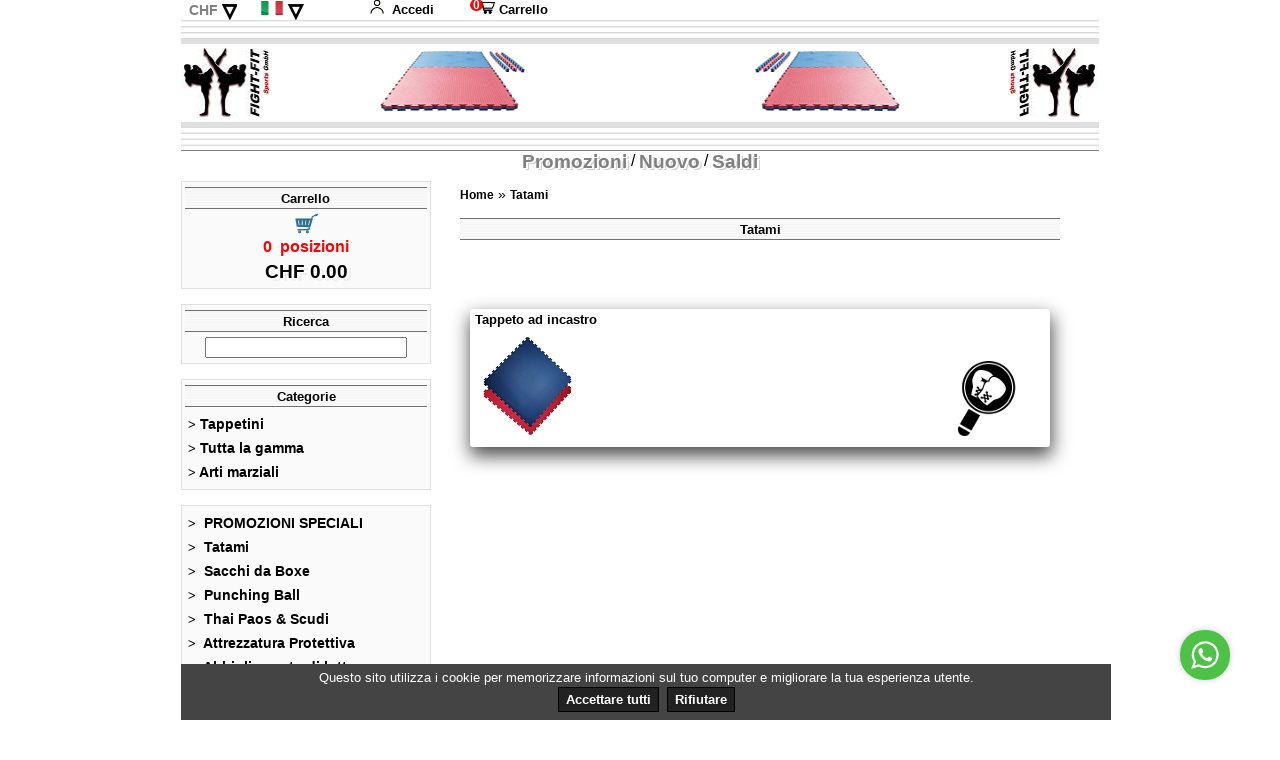

--- FILE ---
content_type: text/html
request_url: https://www.puzzle-matten.ch/rootPuzzleMatten/Shop/ProduktGruppe.asp?Lang=IT&ID=15&LINK=1&TEMPLATE=1
body_size: 6465
content:

<!DOCTYPE html>
<html lang="it">
<head>
        <title>puzzle-matten.ch - Tatami</title>
    <meta name="viewport" content="width=device-width, initial-scale=1, maximum-scale=1">
    <meta http-equiv="Content-Type" content="text/html; charset=utf-8" />
    <meta http-equiv="x-ua-compatible" content="IE=edge" />
    <meta name="description" content="Tatami - " />
    <meta name="keywords" content="Kampfsportshop, Kampfsportartikel, Kampfsportzubeh&ouml;r, Kampfsportzubeh&ouml;r, Boxen, Kick-Boxing, Kickboxing, Kick-Boxen, Kickboxen, Boxhandschuhe, Boxsack, Boxs&auml;cke, Sandsack, Sands&auml;cke, Fusssch&uuml;tzer, Safety, Tiefschutz, Martial Arts, FIGHT-FIT, FIGHTERS, Venum, Stroops, Shield, Elevation, Everlast, Twins, Adidas, Sponser, Fighten, Sport, Thaiboxen, Kampfsportequipment, Tatami" />
    <meta name="revisit-after" content="3 days" />
    <meta name="format-detection" content="telephone=no">   
    <meta name="robots" content="INDEX,FOLLOW" />
    <meta name="author" content="og" />
    <link rel="stylesheet" type="text/css" media="all" href="../../root_Admin_FightFit/ScriptsCSS/Global3_CSS.css" />
    <link rel="shortcut icon" type="image/x-icon" href="FighterLogo.ico" />
	<link rel="stylesheet" type="text/css" href="../../root_Admin_FightFit/ScriptsCSS/promotionslider_style.css" />
	<link rel="stylesheet" type="text/css" href="../../root_Admin_FightFit/ScriptsCSS/verticalNavigation.css" />
	<link rel="stylesheet" type="text/css" href="../../root_Admin_FightFit/ScriptsCSS/productrewiews_style.css" />
	<script src="../../root_Admin_FightFit/ScriptsCSS/jquery.js"></script>
    <script src="../../root_Admin_FightFit/ScriptsCSS/countdownticker.js"></script>
    <script src="../../root_Admin_FightFit/ScriptsCSS/verticalNavigation.js"></script>
	<script src="../../root_Admin_FightFit/ScriptsCSS/magnifyglasses.js"></script>
	<script src="../../root_Admin_FightFit/ScriptsCSS/picture_iBox.js"></script>

<script>
    setTimeout(function(){window.location.href='Navigation_Composite.asp'},600000);
</script>


<script 
    type="text/javascript"
    src="https://d3mkw6s8thqya7.cloudfront.net/integration-plugin.js"
    id="aisensy-wa-widget"
    widget-id="Pe20o4"
>
</script>


            <!-- --------------------------- GOOGLE ANALYTICS ---------------------------- -->
            <!-- Global site tag (gtag.js) - Google Analytics www.puzzle-matten.ch -->
            <script async src="https://www.googletagmanager.com/gtag/js?id=UA-89980153-1"></script>
            <script>
              window.dataLayer = window.dataLayer || [];
              function gtag(){dataLayer.push(arguments);}
              gtag('js', new Date());

              gtag('config', 'UA-89980153-1');
            </script>

            <!-- Google Tag Manager -->
            <script>(function(w,d,s,l,i){w[l]=w[l]||[];w[l].push({'gtm.start':
            new Date().getTime(),event:'gtm.js'});var f=d.getElementsByTagName(s)[0],
            j=d.createElement(s),dl=l!='dataLayer'?'&l='+l:'';j.async=true;j.src=
            'https://www.googletagmanager.com/gtm.js?id='+i+dl;f.parentNode.insertBefore(j,f);
            })(window,document,'script','dataLayer','GTM-57MHNGN');</script>
            <!-- End Google Tag Manager -->
        
</head>
<body>
    <div class="websiteLayoutContentContainer">
        <div class="websiteLayoutHeader">
            <div class="websiteLanguageSelection">
    



&nbsp;

    <ul class="languagepicker ccypicker">
        <li><a title="Schweizer Franken" href="/rootPuzzleMatten/Shop/ProduktGruppe.asp?Ccy=CH&ID=15&LINK=1&TEMPLATE=1">CHF</a>&nbsp;<span>&triangledown;</span></li>
    	    <li><a title="EURO"  href="/rootPuzzleMatten/Shop/ProduktGruppe.asp?Ccy=EU&ID=15&LINK=1&TEMPLATE=1">EUR</a></li>
         
	        <li><a title="US Dollar" href="/rootPuzzleMatten/Shop/ProduktGruppe.asp?Ccy=US&ID=15&LINK=1&TEMPLATE=1">USD</a></li>
         
    </ul>

&nbsp;&nbsp;&nbsp;&nbsp;


<ul class="languagepicker">
    <li><img src="/pictures/flag_Italy_14px.png" title="Italiano" alt="Italiano" /><span>&triangledown;</span></li>
        <li><a href="/rootPuzzleMatten/Shop/ProduktGruppe.asp?Lang=DE&ID=15&LINK=1&TEMPLATE=1"><img src="/pictures/flag_Germany_14px.png" alt="Deutsch" />Deutsch</a></li>
     
    	<li><a href="/rootPuzzleMatten/Shop/ProduktGruppe.asp?Lang=EN&ID=15&LINK=1&TEMPLATE=1"><img src="/pictures/flag_USA_14px.png" alt="English" />English</a></li>
     
	    <li><a href="/rootPuzzleMatten/Shop/ProduktGruppe.asp?Lang=FR&ID=15&LINK=1&TEMPLATE=1"><img src="/pictures/flag_France_14px.png" alt="Fran&ccedil;ais" />Fran&ccedil;ais</a></li>
     
	    <li><a href="/rootPuzzleMatten/Shop/ProduktGruppe.asp?Lang=ES&ID=15&LINK=1&TEMPLATE=1"><img src="/pictures/flag_Spain_14px.png" alt="Espa&ntilde;ol" />Espa&ntilde;ol</a></li>
     
</ul>




&nbsp;&nbsp;&nbsp;&nbsp;



    <a href="Warenkorb.asp?Site=Anmeldung">
        <img src="/root_Admin_FightFit/Images/Shop/anmelden_small2.png" alt="Anmeldung" />
        Accedi
    </a>
    
    &nbsp;&nbsp;&nbsp;&nbsp;&nbsp;
    <a href="Warenkorb.asp?Site=ShowWarenkorb">
        <span class="basketitemcounter">&nbsp;0&nbsp;</span>
        <img src="/root_Admin_FightFit/Images/Shop/warenkorb_small2.png" alt="Warenkorb" />
        Carrello
    </a>


</div>
<div class="websiteSideBar">
    <!-- Sidebar -->
<div id="mySidebar" class="w3-sidebar w3-bar-block w3-animate-left" style="display: none;
    z-index: 150">

    <button class="w3-bar-item w3-button w3-large" onclick="w3_close()" type="button">
        &times;</button>

<div class="blockProductSearch defHeaderNavSite">
    <form action="Artikelliste.asp" method="get">
        <div class="header bkgrImgTableBkgr">
            <a class="Suche" href="#" onclick="document.forms[0].submit();"><span>Ricerca</span></a>
        </div>
        <div class="search">
            <input type="text" name="SearchBezeichnung" value="" />
            <input type="hidden" name="template" value="1" />
        </div>
    </form>
</div>
<div class="blockSearchProdCategory defHeaderNavSite">
    <div class="header bkgrImgTableBkgr">
        Categorie
    </div>
    <div class="blockNaviVertical">
        <ul>
            <li><a href="ProduktGruppe.asp?ID=15&Link=1&Template=1"><span>></span>&nbsp;Tappetini</a></li>
            <li><a href="Navigation_Composite.asp?Site=root&CurrentSubMenu=112&Template=1&Sidebar=Show"><span>
                ></span>&nbsp;Tutta la gamma</a></li>
            <li><a href="Sportarten.asp?Site=Sportarten&Template=61"><span>></span>&nbsp;Arti marziali</a></li>
        </ul>
    </div>
</div>


<div class="blockNaviVertical defHeaderNavSite">
    <ul>
        
                        <li><a href="Artikelliste.ASP?ID=136&amp;Link=1">
                            <span>></span>&nbsp;
                            PROMOZIONI SPECIALI
                        </a></li>
                    
                        <li><a href="ProduktGruppe.asp?ID=15&amp;Link=1">
                            <span>></span>&nbsp;
                            Tatami
                        </a></li>
                    
                        <li><a href="ProduktKategorie.asp?CurrentSubMenu=5"><span>></span>&nbsp;
                            Sacchi da Boxe
                        </a></li>
        
                            
                        <li><a href="ProduktKategorie.asp?CurrentSubMenu=44"><span>></span>&nbsp;
                            Punching Ball
                        </a></li>
        
                            
                        <li><a href="ProduktKategorie.asp?CurrentSubMenu=24"><span>></span>&nbsp;
                            Thai Paos & Scudi
                        </a></li>
        
                            
                        <li><a href="ProduktKategorie.asp?CurrentSubMenu=8"><span>></span>&nbsp;
                            Attrezzatura Protettiva
                        </a></li>
        
                            
                        <li><a href="ProduktKategorie.asp?CurrentSubMenu=48"><span>></span>&nbsp;
                            Abbigliamento di lotta
                        </a></li>
        
                            
                        <li><a href="ProduktKategorie.asp?CurrentSubMenu=13"><span>></span>&nbsp;
                            Abbigliamento allenamento
                        </a></li>
        
                            
                        <li><a href="ProduktKategorie.asp?CurrentSubMenu=50"><span>></span>&nbsp;
                            Accessori di allenamento
                        </a></li>
        
                            
                        <li><a href="ProduktKategorie.asp?CurrentSubMenu=14"><span>></span>&nbsp;
                            Accessori Fitness
                        </a></li>
        
                            
                        <li><a href="ProduktGruppe.asp?ID=17&amp;Link=1">
                            <span>></span>&nbsp;
                            Souvenir
                        </a></li>
                    
                        <li><a href="Artikelliste.ASP?ID=21&amp;Link=1">
                            <span>></span>&nbsp;
                            Buono
                        </a></li>
                    
                        <li><a href="ProduktKategorie.asp?CurrentSubMenu=122"><span>></span>&nbsp;
                            % SALDI % OUTLET %
                        </a></li>
        
                            
    </ul>
</div>
</div>
<div id="myOverlay" class="w3-overlay w3-animate-opacity" onclick="w3_close()" style="cursor: pointer">
</div>
<div id="sidenav-ani-hamburger" style="background-color: white">
    <button class="w3-button w3-white w3-xxlarge" onclick="w3_open()" type="button">
        &#9776;</button>



        <ul class="languagepicker ccypicker">
        <li><a title="Schweizer Franken" href="/rootPuzzleMatten/Shop/ProduktGruppe.asp?Ccy=CH&ID=15&LINK=1&TEMPLATE=1">CHF</a>&nbsp;<span>&triangledown;</span></li>
    	    <li><a title="EURO"  href="/rootPuzzleMatten/Shop/ProduktGruppe.asp?Ccy=EU&ID=15&LINK=1&TEMPLATE=1">EUR</a></li>
         
	        <li><a title="US Dollar" href="/rootPuzzleMatten/Shop/ProduktGruppe.asp?Ccy=US&ID=15&LINK=1&TEMPLATE=1">USD</a></li>
         
    </ul>

&nbsp;&nbsp;&nbsp;&nbsp;


<ul class="languagepicker">
    <li><img src="/pictures/flag_Italy_14px.png" title="Italiano" alt="Italiano" /><span>&triangledown;</span></li>
        <li><a href="/rootPuzzleMatten/Shop/ProduktGruppe.asp?Lang=DE&ID=15&LINK=1&TEMPLATE=1"><img src="/pictures/flag_Germany_14px.png" alt="Deutsch" />Deutsch</a></li>
     
    	<li><a href="/rootPuzzleMatten/Shop/ProduktGruppe.asp?Lang=EN&ID=15&LINK=1&TEMPLATE=1"><img src="/pictures/flag_USA_14px.png" alt="English" />English</a></li>
     
	    <li><a href="/rootPuzzleMatten/Shop/ProduktGruppe.asp?Lang=FR&ID=15&LINK=1&TEMPLATE=1"><img src="/pictures/flag_France_14px.png" alt="Fran&ccedil;ais" />Fran&ccedil;ais</a></li>
     
	    <li><a href="/rootPuzzleMatten/Shop/ProduktGruppe.asp?Lang=ES&ID=15&LINK=1&TEMPLATE=1"><img src="/pictures/flag_Spain_14px.png" alt="Espa&ntilde;ol" />Espa&ntilde;ol</a></li>
     
</ul>




&nbsp;&nbsp;&nbsp;&nbsp;

    <div class="w3-container" style="text-align:right ">
    
    <a href="Warenkorb.asp?Site=Anmeldung">
        <img src="/root_Admin_FightFit/Images/Shop/anmelden_small2.png" alt="Anmeldung" />
        Accedi
    </a>
    
    &nbsp;&nbsp;&nbsp;
    <a href="Warenkorb.asp?Site=ShowWarenkorb">
     <span class="basketitemcounter">&nbsp;0&nbsp;</span>
        <img src="/root_Admin_FightFit/Images/Shop/warenkorb_small2.png" alt="Warenkorb" />
        Carrello
    </a>

    </div>
</div>

</div>
<div class="websiteTitelBild">
    <img src="../../Pictures/Title-Top-Border-Grey.png" alt="" />
</div>
<div>
    <img src="images/TitelPuzzleMattenShopCH.png" alt="Puzzle-matten.ch" style="width:100%" />
</div>
<div class="websiteTitelBild">
    <img src="../../Pictures/Title-Bottom-Border-Grey.png" alt="" />
<br />
    <div class="specialKat">
    
        <a class="specialKatSelFont" title="TOP Promozioni" href="Artikelliste.ASP?flag=aktion&Template=1">Promozioni</a>&nbsp;/     
    
        <a class="specialKatSelFont" title="Nuovo" href="Artikelliste.ASP?flag=new&Template=1">Nuovo</a>&nbsp;/ 
    
        <a class="specialKatSelFont" title="Saldi" href="Artikelliste.ASP?flag=sale&SearchResults=All&Template=1">Saldi</a>
    

</div>

</div>


        </div>
        <div class="websiteLayoutNav">
            <div class="blockBasket defHeaderNavSite">
    <div class="header bkgrImgTableBkgr">
        <a href="Warenkorb.asp?Site=ShowWarenkorb"><span>Carrello</span></a>
    </div>
    <div class="positionen">
    <form action="Warenkorb.asp?Site=ShowWarenkorb" method="POST">
    <input class="nextstepimg" type="image" src="../../Pictures/Basket.png"
                        alt="Carrello" /></form>
            0
            &nbsp;posizioni            
    </div>
    <div class="total">
            
            CHF
            0.00
    </div>
</div>
<div class="blockProductSearch defHeaderNavSite">
    <form action="Artikelliste.asp" method="get">
        <div class="header bkgrImgTableBkgr">
            <a class="Suche" href="#" onclick="document.forms[0].submit();"><span>Ricerca</span></a>
        </div>
        <div class="search">
            <input type="text" name="SearchBezeichnung" value="" />
            <input type="hidden" name="template" value="1" />
        </div>
    </form>
</div>
<div class="blockSearchProdCategory defHeaderNavSite">
    <div class="header bkgrImgTableBkgr">
        Categorie
    </div>
    <div class="blockNaviVertical">
        <ul>
            <li><a href="ProduktGruppe.asp?ID=15&Link=1&Template=1"><span>></span>&nbsp;Tappetini</a></li>
            <li><a href="Navigation_Composite.asp?Site=root&CurrentSubMenu=112&Template=1"><span>
                ></span>&nbsp;Tutta la gamma</a></li>
            <li><a href="Sportarten.asp?Site=Sportarten&Template=61"><span>></span>&nbsp;Arti marziali</a></li>
        </ul>
    </div>
</div>


<div class="blockNaviVertical defHeaderNavSite">
    <ul>
        
                        <li><a href="Artikelliste.ASP?ID=136&amp;Link=1">
                            <span>></span>&nbsp;
                            PROMOZIONI SPECIALI
                        </a></li>
                    
                        <li><a href="ProduktGruppe.asp?ID=15&amp;Link=1">
                            <span>></span>&nbsp;
                            Tatami
                        </a></li>
                    
                        <li><a href="ProduktKategorie.asp?CurrentSubMenu=5"><span>></span>&nbsp;
                            Sacchi da Boxe
                        </a></li>
        
                            
                        <li><a href="ProduktKategorie.asp?CurrentSubMenu=44"><span>></span>&nbsp;
                            Punching Ball
                        </a></li>
        
                            
                        <li><a href="ProduktKategorie.asp?CurrentSubMenu=24"><span>></span>&nbsp;
                            Thai Paos & Scudi
                        </a></li>
        
                            
                        <li><a href="ProduktKategorie.asp?CurrentSubMenu=8"><span>></span>&nbsp;
                            Attrezzatura Protettiva
                        </a></li>
        
                            
                        <li><a href="ProduktKategorie.asp?CurrentSubMenu=48"><span>></span>&nbsp;
                            Abbigliamento di lotta
                        </a></li>
        
                            
                        <li><a href="ProduktKategorie.asp?CurrentSubMenu=13"><span>></span>&nbsp;
                            Abbigliamento allenamento
                        </a></li>
        
                            
                        <li><a href="ProduktKategorie.asp?CurrentSubMenu=50"><span>></span>&nbsp;
                            Accessori di allenamento
                        </a></li>
        
                            
                        <li><a href="ProduktKategorie.asp?CurrentSubMenu=14"><span>></span>&nbsp;
                            Accessori Fitness
                        </a></li>
        
                            
                        <li><a href="ProduktGruppe.asp?ID=17&amp;Link=1">
                            <span>></span>&nbsp;
                            Souvenir
                        </a></li>
                    
                        <li><a href="Artikelliste.ASP?ID=21&amp;Link=1">
                            <span>></span>&nbsp;
                            Buono
                        </a></li>
                    
                        <li><a href="ProduktKategorie.asp?CurrentSubMenu=122"><span>></span>&nbsp;
                            % SALDI % OUTLET %
                        </a></li>
        
                            
    </ul>
</div>
<div class="blockSearchProdCategory defHeaderNavSite">
    <div class="header bkgrImgTableBkgr">
        Fabbricante
    </div>
    <div class="search">
        <form action="ProduktGruppe.asp" method="get">
            <select name="Hersteller" onchange="this.form.submit();" size="1">
                <option value="" selected="selected">scegliere</option>
                <option value="Adidas&template=1">Adidas</option>
                <option value="Bad Boy">Bad Boy</option>
                <option value="Everlast">Everlast</option>
                <option value="FIGHTERS">Fighters</option>
                <option value="Fight-Fit">Fight-Fit</option>
                <option value="King">King</option>
                <option value="Phantom">Phantom MMA</option>
                <option value="QP Sport">QP Sport</option>
                <option value="Shield">Shield Wilson</option>
                <option value="Shock Doctor">Shock Doctor</option>
                <option value="TOP TEN">Top Ten</option>
                <option value="Twins">Twins</option>
                <option value="UFC">UFC Century</option>
                <option value="Venum">Venum</option>        
            </select> 
            <input  type="hidden" name="template" value="1" />
        </form>
    </div>
</div>

        </div>
        <div class="websiteLayoutContent">
                
<div class="blockSiteProduktGruppe defHeaderContentSite">
    <div class="produkt">
        <div class="navroute">
        <a href='Navigation_Composite.asp?Site=root&amp;CurrentSubMenu=112'>Home</a>&nbsp;&raquo;&nbsp;<a href='ProduktGruppe.asp?ID=15&Link=1'>Tatami</a>
        </div>
        <div class="navroute">
        &nbsp;
        </div>
    </div>

    <div class="header bkgrImgTableBkgr">
        <h1>
            Tatami </h1>
    </div>
    <div class="brandsAuswahl">
        
        <a href="ProduktGruppe.asp?ID=15&amp;Link=1&amp;Brand=No+Name">
            <img src="/Pictures/Brands/Brands_NoName.jpg"
                alt="No Name" title="No Name" /></a>
        
        <div>
        &nbsp;
        </div>
    </div>

    <div class="productgruppe">
        
        <div class="layoutbox defBoxShadow" >
            <div class="title">
                <a class="Artikelliste" onmouseover="window.status='';return true;" href="artikelliste.asp?ID=8&amp;Link=3">
                    <h2>Tappeto ad incastro</h2>
                </a>
            </div>
            <div class="prodTable">
                <div class="prodTableRow">
                    <div class="colleft">
                        <a onmouseover="window.status='';return true;" href="artikelliste.asp?ID=8&amp;Link=3">
                            
                            <img src="/root_Admin_FightFit/Images/Products/Levels/FIGHTERS-Kampfsportmatten-Rot-Blau-100x100x2-v-19-05.jpg"
                                alt="Tappeto ad incastro" title="Tappeto ad incastro" />
                            
                        </a>
                    </div>
                    <div class="colright">
                        <a class="Artikelliste" onmouseover="window.status='';return true;" href="artikelliste.asp?ID=8&amp;Link=3">
                            <img src="../../root_Admin_FightFit/Images/Shop/Lupe-Details.png" title="Dettagli" alt="Dettagli" />
                        </a>&nbsp;&nbsp;&nbsp;<br />
                    </div>
                </div>
            </div>
        </div>
        
        <div>
            <p>
            </p>
        </div>
        
    </div>
</div>

        </div>
        <div class="websiteLayoutFooter">
            <div class="websiteTitelBild">
    <img src="../../Pictures/Title-Bottom-Border-Grey.png" alt="Line" />
</div> 
<div class="blockFooterNavi">
    <ul class="footNav">
        <li>
            <ul class="footNavCol">
                <li>
                    <div class="footTitle">
                        Servizio</div>
                </li>
                <li><span class="arrows">>&nbsp;</span><a href="Navigation_Composite.asp?Site=root&CurrentSubMenu=112">Home</a>
                <li><span class="arrows">>&nbsp;</span><a href="AddOn_Contact.asp?Site=Kontakt">Impronta</a>
                </li>
                <li><span class="arrows">>&nbsp;</span><a href="AddOn_FAQ.asp?Site=FAQ">FAQ</a></li>
                <li><span class="arrows">>&nbsp;</span><a href="AddOn_Fachkompetenz.asp?Site=FAQ">Competenza</a></li>
                <li><span class="arrows">>&nbsp;</span><a href="/root_Admin_FightFit/Formulare/Umtauschformular_IT.pdf"
                    target="_blank">Ritorni</a></li>
            </ul>
        </li>
        <li>
            <ul class="footNavCol">
                <li>
                    <div class="footTitle">
                        Informazioni</div>
                </li>
                <li><span class="arrows">>&nbsp;</span><a href="AddOn_AGB.asp?Site=AGB">Condizioni</a></li>
                <li><span class="arrows">>&nbsp;</span><a href="AddOn_Datenschutz.asp?Site=Datenschutz">Protezione dati</a></li>
                <li><span class="arrows">>&nbsp;</span><a href="AddOn_Versand.asp?Site=Versand">Spedizione</a></li>
                <li><span class="arrows">>&nbsp;</span><a href="AddOn_Umtausch.asp?Site=Umtausch">Ritorno</a>
                </li>
                <li><span class="arrows">>&nbsp;</span><a href="AddOn_Sizes.asp?Site=Sizes">Grafico dimensioni</a>
                </li>
                <li><span class="arrows">>&nbsp;</span><a href="AddOn_Links.asp?Site=Links">Collegamenti</a></li>
            </ul>
        </li>
        <li>
            <ul class="footNavCol">
                <li>
                    <div class="footTitle">
                        Interativo</div>
                </li>
                <li><a href="https://www.facebook.com/fightfitsportsgmbh">
                    <img src="../../Pictures/Facebook_Logo.png" width="20" height="20" alt="Facebook" />&nbsp;
                    Facebook</a></li>
                <li><a href="https://www.instagram.com/fightfitsportsgmbh/">
                    <img src="../../Pictures/Instagram.png" width="20" height="20" alt="Instagram" />&nbsp;
                    Instagram</a></li>
            </ul>
        </li>
    </ul>
</div>



<style>
    .cookies-eu-banner {
      background: #444;
      color: #fff;
      padding: 6px;
      font-size: 13px;
      text-align: center;
      position: fixed;
      bottom: 0;
      max-width:918px;
      width: 100%;
      z-index: 10;
    }

    .cookies-eu-banner button {
      text-decoration: none;
      background: #222;
      color: #fff;
      border: 1px solid #000;
      cursor: pointer;
      padding: 4px 7px;
      margin: 2px 0;
      font-size: 13px;
      font-weight: 700;
      transition: background 0.07s, color 0.07s, border-color 0.07s;
    }

    .cookies-eu-banner button:hover {
      background: #fff;
      color: #222;
    }

    .hidden {
        display: none;
    }
</style>


    <div class="cookies-eu-banner hidden">
      Questo sito utilizza i cookie per memorizzare informazioni sul tuo computer e migliorare la tua esperienza utente.<br />
      <button id="AcceptCB">Accettare tutti</button>&nbsp;&nbsp;<button id="RejectCB">Rifiutare</button>
    </div>

<script language="javascript" type="text/javascript">
    const getCookie = (name) => {
        const value = " " + document.cookie;
        console.log("value", `==${value}==`);
        const parts = value.split(" " + name + "=");
        return parts.length < 2 ? undefined : parts.pop().split(";").shift();
    };

    const setCookie = function (name, value, expiryDays, domain, path, secure) {
        const exdate = new Date();
        exdate.setHours(
            exdate.getHours() +
            (typeof expiryDays !== "number" ? 365 : expiryDays) * 24
        );
        document.cookie =
            name +
            "=" +
            value +
            ";expires=" +
            exdate.toUTCString() +
            ";path=" +
            (path || "/") +
            (domain ? ";domain=" + domain : "") +
            (secure ? ";secure" : "");
    };

    (() => {
        const $cookiesBanner = document.querySelector(".cookies-eu-banner");
        const $cookiesBannerButton = $cookiesBanner.querySelector("button");

        $cookiesBannerButton.addEventListener("click", () => {
            $cookiesBanner.remove();
        });
    })();

    const $cookiesBanner = document.querySelector(".cookies-eu-banner");
    const $cookiesBannerButton = $cookiesBanner.querySelector("button");
    const cookieName = "AcceptCookiesOnSite";
    const hasCookie = getCookie(cookieName);
    const buttonAccept = document.getElementById('AcceptCB');
    const buttonReject = document.getElementById('RejectCB');

    if (!hasCookie) {
        $cookiesBanner.classList.remove("hidden");
    }

    buttonAccept.addEventListener("click", () => {
        setCookie(cookieName, "accept", 1);
        $cookiesBanner.remove();
    });

    buttonReject.addEventListener("click", () => {
        setCookie(cookieName, "reject", 1);
        $cookiesBanner.remove();
    });


</script>




        </div>
    </div>
</body>
</html>


--- FILE ---
content_type: application/javascript
request_url: https://www.puzzle-matten.ch/root_Admin_FightFit/ScriptsCSS/picture_iBox.js
body_size: 8712
content:

var iBox = function() {
	var _pub = {
		// label for the close link
		close_label: '  X  ',

		// show iframed content in the parent window
		// this *does not* work with #containers
		inherit_frames: false,

		// how fast to fade in the overlay/ibox (this is each step in ms)
		fade_in_speed: 300,
		fade_out_speed: 300,

		// our attribute identifier for our iBox elements
		attribute_name: 'data-ibox-frame',
		
		// tags to hide when we show our box
		tags_to_hide: ['select', 'embed', 'object'],

		// default width of the box (when displaying html only)
		// height is calculated automatically
		default_width: 900,

		// browser checks		
		is_opera: navigator.userAgent.indexOf('Opera/9') != -1,
		is_ie: navigator.userAgent.indexOf("MSIE ") != -1,
		is_ie6: false /*@cc_on || @_jscript_version < 5.7 @*/,
		is_firefox: navigator.appName == "Netscape" && navigator.userAgent.indexOf("Gecko") != -1 && navigator.userAgent.indexOf("Netscape") == -1,
		is_mac: navigator.userAgent.indexOf('Macintosh') != -1,

		// url for including images/external files
		base_url: '',
		
		/**
		 * Updates the base_url variable.
		 * @param {String} path Relative or absolute path to this file.
		 */
		setPath: function(path) {
			_pub.base_url = path;
		},
		
		/**
		 * Checks a container for specified tags containing rel="ibox"
		 * @param {Object} container
		 * @param {String} tag_name
		 */
		checkTags: function(container, tag_name) {
			if (!container) var container = document.body;
			if (!tag_name) var tag_name = 'a';
			var els = container.getElementsByTagName(tag_name);
			for (var i=0; i<els.length; i++) {
				if (els[i].getAttribute(_pub.attribute_name)) {
					var t = els[i].getAttribute(_pub.attribute_name);
					if ((t.indexOf("ibox") != -1) || t.toLowerCase() == "ibox") { // check if this element is an iBox element
						els[i].onclick = _pub.handleTag;
					}
				}
			}
		},
		
		/**
		 * Binds arguments to a callback function
		 */
		bind: function(fn) {
				var args = [];
				for (var n=1; n<arguments.length; n++) args.push(arguments[n]);
				return function(e) { return fn.apply(this, [e].concat(args)); };
		},

		/**
		 * Sets the content of the ibox
		 * @param {String} content HTML content
		 * @param {Object} params
		 */
		html: function(content, params) {
			if (content === undefined) return els.content;
			if (params === undefined) var params = {};
			if (!active.is_loaded) return;
			_pub.clear();

			_pub.updateObject(els.wrapper.style, {display: 'block', visibility: 'hidden', left: 0, top: 0, height: '', width: ''});
			
			if (typeof(content) == 'string') els.content.innerHTML = content;
			else els.content.appendChild(content);

			var pagesize = _pub.getPageSize();

			if (params.can_resize === undefined) params.can_resize = true;
			if (params.fade_in === undefined) params.use_fade = true;

			if (params.fullscreen) {
				params.width = '50%';
				params.height = '50%';
			}
			
			// reset offsets
			offset.container = [els.wrapper.offsetLeft*2, els.wrapper.offsetTop*2];
			offset.wrapper = [els.wrapper.offsetWidth-els.content.offsetWidth, els.wrapper.offsetHeight-els.content.offsetHeight];

			// TODO: remove the +4 when issue is solved with calculations
			offset.wrapper[1] += 4;

			if (params.width) var width = params.width;
			else var width = _pub.default_width;

			if (params.height) var height = params.height;
			else {
				els.content.style.height = '100%';
				var height = els.content.offsetHeight + 12;
				els.content.style.height = '';
			}
			active.dimensions = [width, height];
			active.params = params;
			_pub.reposition();

			// XXX: Fix for inline containers which had elements that were hidden
			for (var i=0; i<_pub.tags_to_hide.length; i++) {
				showTags(_pub.tags_to_hide[i], els.content);
			}

			els.wrapper.style.visibility = 'visible';
		},
		
		/**
		 * Empties the content of the iBox (also hides the loading indicator)
		 */
		clear: function() {
			els.loading.style.display = "none";
			while (els.content.firstChild) els.content.removeChild(els.content.firstChild);
		},
		
		/**
		 * Loads text into the ibox
		 * @param {String} text
		 * @param {String} title
		 * @param {Object} params
		 */
		show: function(text, title, params) {
			showInit(title, params, function() {
				_pub.html(text, active.params);
			});
		},
		/**
		 * Loads a url into the ibox
		 * @param {String} url
		 * @param {String} title
		 * @param {Object} params
		 */
		showURL: function(url, title, params) {
			showInit(title, params, function() {
				for (var i=0; i<_pub.plugins.list.length; i++) {
					var plugin = _pub.plugins.list[i];
					if (plugin.match(url)) {
						active.plugin = plugin;
						plugin.render(url, active.params);
						break;
					}
				}
			});
		},

		/**
		 * Hides the iBox
		 */
		hide: function() {
			if (active.plugin) {
				// call the plugins unload method
				if (active.plugin.unload) active.plugin.unload();
			}
			active = {}
			_pub.clear();
			// restore elements that were hidden
			for (var i=0; i<_pub.tags_to_hide.length; i++) showTags(_pub.tags_to_hide[i]);

			els.loading.style.display = 'none';
			els.wrapper.style.display = 'none';
			_pub.fade(els.overlay, _pub.getOpacity(null, els.overlay), 0, _pub.fade_out_speed, function() { els.overlay.style.display = 'none';});
			_pub.fireEvent('hide');
		},

		/**
		 * Repositions the iBox wrapper based on the params set originally.
		 */
		reposition: function() {
			if (!active.is_loaded) return;

			// center loading box
			if (els.loading.style.display != 'none') _pub.center(els.loading);
			
			// update ibox width/height/position
			if (active.dimensions) {
				var pagesize = _pub.getPageSize();

				var width = active.dimensions[0];
				var height = active.dimensions[1];
				
				if (height.toString().indexOf('%') != -1) {
					els.wrapper.style.height = (Math.max(document.documentElement.clientHeight, document.body.clientHeight, pagesize.height) - offset.container[0])*(parseInt(height)/100) + 'px';
				}
				else if (height) {
					els.content.style.height = height + 'px';
					// TODO: if we dont set wrapper height, it doesnt restrict the height and the box is fine
					// so offset.wrapper[1] must not be correct
					els.wrapper.style.height = els.content.offsetHeight + offset.wrapper[1] + 'px';
				}
				else {
					els.wrapper.style.height = els.content.offsetHeight + offset.wrapper[1] + 'px';
				}
				var container_offset = (els.content.offsetHeight - els.content.firstChild.offsetHeight);
				if (width.toString().indexOf('%') != -1) {
					els.wrapper.style.width = (Math.max(document.documentElement.clientWidth, document.body.clientWidth, pagesize.width) - offset.container[1])*(parseInt(width)/100) + 'px';
					var container_offset = 0;
				}
				else {
					els.content.style.width = width + 'px';
					els.wrapper.style.width = els.content.offsetWidth + offset.wrapper[0] + 'px';
				}

				_pub.updateObject(els.content.style, {width: '', height: ''});

				var width = parseInt(els.wrapper.style.width);
				var height = parseInt(els.wrapper.style.height);

				// if we can resize this, make sure it fits in our page bounds
				if (active.params.can_resize) {
					var x = pagesize.width;
					var y = pagesize.height;
					
					x -= offset.container[0];
					y -= offset.container[1];
					if (width > x) {
						if (active.params.constrain) height = height * (x/width);
						width = x;
					}
					if (height > y) {
						if (active.params.constrain) width = width * (y/height);
						height = y;
					}
					_pub.updateObject(els.wrapper.style, {width: width + 'px', height: height + 'px'});
				}

				//els.content.style.width = width - offset.wrapper[0] + 'px';
				// TODO: this isn't adjusting to the right height for containers that are smaller than the page height
				// resize the wrappers height based on the content boxes height
				// this needs to be height - ibox_content[margin+padding+border]
				els.content.style.height = height - offset.wrapper[1] + 'px';
				if (active.dimensions != ['100%', '100%']) _pub.center(els.wrapper);
			}
			
			// fix overlay width/height (cant use css fixed on ie6 or fx or any
			// browser really due to issues)
			els.overlay.style.height = Math.max(document.body.clientHeight, document.documentElement.clientHeight) + 'px';
		},

		updateObject: function(obj, params) {
			for (var i in params) obj[i] = params[i];
		},

		/**
		 * Centers an object
		 * @param {Object} obj
		 */
		center: function(obj) {
			var pageSize = _pub.getPageSize();
			var scrollPos = _pub.getScrollPos();
			var emSize = _pub.getElementSize(obj);
			var x = Math.round((pageSize.width - emSize.width) / 2 + scrollPos.scrollX);
			var y = Math.round((pageSize.height - emSize.height) / 2 + scrollPos.scrollY);
			if (obj.offsetLeft) x -= obj.offsetLeft;
			if (obj.offsetTop) y -= obj.offsetTop;
			if (obj.style.left) x += parseInt(obj.style.left);
			if (obj.style.top) y += parseInt(obj.style.top);
			// this nearly centers it due to scrollbars
			x -= 10;
			_pub.updateObject(obj.style, {top: y + 'px', left: x + 'px'});
		},
		
		getStyle: function(obj, styleProp) {
			if (obj.currentStyle)
				return obj.currentStyle[styleProp];
			else if (window.getComputedStyle)
				return document.defaultView.getComputedStyle(obj,null).getPropertyValue(styleProp);
		},

		/**
		 * Gets the scroll positions
		 */
		getScrollPos: function() {
			var docElem = document.documentElement;
			return {
				scrollX: document.body.scrollLeft || window.pageXOffset || (docElem && docElem.scrollLeft),
				scrollY: document.body.scrollTop || window.pageYOffset || (docElem && docElem.scrollTop)
			};
		},

		/**
		 * Gets the page constraints
		 */
		getPageSize: function() {
			return {
				width: window.innerWidth || (document.documentElement && document.documentElement.clientWidth) || document.body.clientWidth,
				height: window.innerHeight || (document.documentElement && document.documentElement.clientHeight) || document.body.clientHeight
			};
		},

		/**
		 * Gets an objects offsets
		 * @param {Object} obj
		 */
		getElementSize: function(obj) {
			return {
				width: obj.offsetWidth || obj.style.pixelWidth,
				height: obj.offsetHeight || obj.style.pixelHeight
			};
		},
		
		fade: function(obj, start, end, speed, callback) {
			if (start === undefined || !(start >= 0) || !(start <= 100)) var start = 0;
			if (end === undefined || !(end >= 0) || !(end <= 100)) var end = 100;
			if (speed === undefined) var speed = 0;

			if (obj.fader) clearInterval(obj.fader);

			if (!speed) {
				_pub.setOpacity(null, obj, end);
				if (callback) callback();
			}
			
			var opacity_difference = end - start; 
			var time_total = speed; // time is speed (jQuery compat)
			var step_size = 25; // step size in ms
			var steps = time_total / step_size; // total number of steps
			var increment = Math.ceil(opacity_difference / steps); // how much to incr per step
			
			obj.fader = setInterval(_pub.bind(function(e, obj, increment, end, callback) {
				var opacity = _pub.getOpacity(e, obj) + increment;
				_pub.setOpacity(e, obj, opacity);
				if ((increment < 0 && opacity <= end) || (increment > 0 && opacity >= end)) {
					_pub.setOpacity(e, obj, end);
					clearInterval(obj.fader);
					if (callback) callback();
				}
			}, obj, increment, end, callback), step_size);
		},

		/**
		 * Sets the opacity of an element
		 * @param {Object} obj
		 * @param {Integer} value
		 */
		setOpacity: function(e, obj, value) {
			value = Math.round(value);
			obj.style.opacity = value/100;
			obj.style.filter = 'alpha(opacity=' + value + ')';
		},
		
		/**
		 * Gets the opacity of an element
		 * @param {Object} obj
		 * @return {Integer} value
		 */
		getOpacity: function(e, obj) {
			return _pub.getStyle(obj, 'opacity')*100;
		},
		
		/**
		 * Creates a new XMLHttpRequest object based on browser
		 */
		createXMLHttpRequest: function() {
			var http;
			if (window.XMLHttpRequest) { // Mozilla, Safari,...
				http = new XMLHttpRequest();
				if (http.overrideMimeType) {
					// set type accordingly to anticipated content type
					http.overrideMimeType('text/html');
				}
			}
			else if (window.ActiveXObject) { // IE
				try {
					http = new ActiveXObject("Msxml2.XMLHTTP");
				} catch (e) {
					try {
						http = new ActiveXObject("Microsoft.XMLHTTP");
					} catch (e) {}
				}
			}
			if (!http) {
				alert('Cannot create XMLHTTP instance');
				return false;
			}
			return http;
		},
		
		addEvent: function(obj, evType, fn) {
			if (obj.addEventListener) {
				obj.addEventListener(evType, fn, false);
				return true;
			}
			else if (obj.attachEvent) {
				var r = obj.attachEvent("on"+evType, fn);
				return r;
			}
			else {
				return false;
			}
		},
		
		addEventListener: function(name, callback) {
			if (!events[name]) events[name] = new Array();
			events[name].push(callback);
		},
		
		/**
		 * Causes all event listeners attached to `name` event to
		 * execute.
		 * @param {String} name Event name
		 */
		fireEvent: function(name) {
				if (events[name] && events[name].length) {
					for (var i=0; i<events[name].length; i++) {
						var args = [];
						for (var n=1; n<arguments.length; n++) args.push(arguments[n]);
						// Events returning false stop propagation
						if (events[name][i](args) === false) break;
					}
				}
		},
		
		/**
		 * Parses the arguments in the rel attribute
		 * @param {String} query
		 */
		parseQuery: function(query) {
			 var params = new Object();
			 if (!query) return params; 
			 var pairs = query.split(/[;&]/);
			 var end_token;
			 for (var i=0; i<pairs.length; i++) {
					var keyval = pairs[i].split('=');
					if (!keyval || keyval.length != 2) continue;
					var key = unescape(keyval[0]);
					var val = unescape(keyval[1]);
					val = val.replace(/\+/g, ' ');
					if (val[0] == '"') var token = '"';
					else if (val[0] == "'") var token = "'";
					else var token = null;
					if (token) {
						if (val[val.length-1] != token) {
							do {
								i += 1;
								val += '&'+pairs[i];
							}
							while ((end_token = pairs[i][pairs[i].length-1]) != token)
						}
						val = val.substr(1, val.length-2);
					}
					if (val == 'true') val = true;
					else if (val == 'false') val = false;
					else if (val == 'null') val = null;
					params[key] = val;
			 }
			 return params;
		},
		/**
		 * Handles the onclick event for iBox anchors.
		 * @param {Event} e
		 */
		handleTag: function(e) {
			var t = this.getAttribute('data-ibox-frame');
			var params = _pub.parseQuery(t.substr(5,999));
			if (params.target) var url = params.target;
			else if (this.target && !params.ignore_target) var url = this.target;
			else var url = this.href;
			var title = this.title;
			if (_pub.inherit_frames && window.parent) window.parent.iBox.showURL(url, title, params);
			else _pub.showURL(url, title, params);
			return false;
		},
		
		plugins: {
			list: new Array(),
			register: function(func, last) {
				if (last === undefined) var last = false;
				if (!last) {
					_pub.plugins.list = [func].concat(_pub.plugins.list);
				}
				else {
					_pub.plugins.list.push(func);
				}
			}
		}
	};
	
	// private methods and variables
	var active = {};
	
	// events
	var events = {};

	// some containers
	// we store these in memory instead of finding them each time
	var els = {};
	
	var offset = {};
	
	/**
	 * Creates the iBox container and appends it to an element
	 * @param {HTMLObject} elem Container to attach to
	 * @return {HTMLObject} iBox element
	 */
	var create = function(elem) {
		pagesize = _pub.getPageSize();
		
		// TODO: why isnt this using DOM tools
		// a trick on just creating an ibox wrapper then doing an innerHTML on our root ibox element
		els.container = document.createElement('div');
		els.container.id = 'ibox';

		els.overlay = document.createElement('div');
		els.overlay.style.display = 'none';
		_pub.setOpacity(null, els.overlay, 0);
		// firefox mac has issues with opacity and flash
		if (!_pub.is_firefox) els.overlay.style.background = '#000000';
		else els.overlay.style.backgroundImage = "url('" + _pub.base_url + "images/bg.png')";
		els.overlay.id = 'ibox_overlay';
		params = {position: 'absolute', top: 0, left: 0, width: '100%'};
		_pub.updateObject(els.overlay.style, params);
		els.overlay.onclick = _pub.hide;
		els.container.appendChild(els.overlay);

		els.loading = document.createElement('div');
		els.loading.id = 'ibox_loading';
		els.loading.innerHTML = 'Loading...';
		els.loading.style.display = 'none';
		els.loading.onclick = _pub.hide
		els.container.appendChild(els.loading);

		els.wrapper = document.createElement('div')
		els.wrapper.id = 'ibox_wrapper';
		_pub.updateObject(els.wrapper.style, {position: 'absolute', top: 0, left: 0, display: 'none'});

		els.content = document.createElement('div');
		els.content.id = 'ibox_content';
		_pub.updateObject(els.content.style, {overflow: 'auto'})
		els.wrapper.appendChild(els.content);
	
		var child = document.createElement('div');
		child.id = 'ibox_footer_wrapper';
	
		var child2 = document.createElement('a');
		child2.innerHTML = _pub.close_label;
		child2.href = 'javascript:void(0)';
		child2.onclick = _pub.hide;
		child.appendChild(child2);
	
		els.footer = document.createElement('div');
		els.footer.id = 'ibox_footer';
		els.footer.innerHTML = '&nbsp;';
		child.appendChild(els.footer);
		els.wrapper.appendChild(child);

		els.container.appendChild(els.wrapper);

		elem.appendChild(els.container);
				
		_pub.updateObject(els.wrapper.style, {right: '', bottom: ''});
		
		return els.container;
	};
	
	/**
	 * Hides tags within the container
	 * @param {String} tag The name of the tag (e.g. 'a')
	 * @param {HTMLObject} container The container to restore tags within (defaults to document)
	 */
	var hideTags = function(tag, container) {
		if (container === undefined) var container = document.body;
		var list = container.getElementsByTagName(tag);
		for (var i=0; i<list.length; i++) {
			if (_pub.getStyle(list[i], 'visibility') != 'hidden' && list[i].style.display != 'none') {
				list[i].style.visibility = 'hidden';
				list[i].wasHidden = true;
			}
		}
	};
	
	/**
	 * Shows all previously hidden tags in a container.
	 * @param {String} tag The name of the tag (e.g. 'a')
	 * @param {HTMLObject} container The container to restore tags within (defaults to document)
	 */
	var showTags = function(tag, container) {
		if (container === undefined) var container = document.body;
		var list = container.getElementsByTagName(tag);
		for (var i=0; i<list.length; i++) {
			if (list[i].wasHidden) {
				list[i].style.visibility = 'visible';
				list[i].wasHidden = null;
			}
		}
	};
	
	var showInit = function(title, params, callback) {
		if (!_initialized) initialize();
		if (params === undefined) var params = {};
		if (active.plugin) _pub.hide();

		active.is_loaded = true;
		active.params = params;
		
		els.loading.style.display = "block";
		
		_pub.center(els.loading);
		_pub.reposition();

		// hide tags
		for (var i=0; i<_pub.tags_to_hide.length; i++) {
			hideTags(_pub.tags_to_hide[i]);
		}

		// set title here
		els.footer.innerHTML = title || "&nbsp;";

		// setup background
		els.overlay.style.display = "block";
		
		if (!_pub.is_firefox) var amount = 70;
		else var amount = 100;
		_pub.fade(els.overlay, _pub.getOpacity(null, els.overlay), amount, _pub.fade_in_speed, callback);
		
		_pub.fireEvent('show');
	};
	
	var drawCSS = function() {
		// Core CSS (positioning/etc)
		var core_styles = "#ibox {z-index:1000000;text-align:left;} #ibox_overlay {z-index:1000000;} #ibox_loading {position:absolute;z-index:1000001;} #ibox_wrapper {margin:30px;position:absolute;top:0;left:0;z-index:1000001;} #ibox_content {z-index:1000002;margin:27px 5px 5px 5px;padding:2px;} #ibox_content object {display:block;} #ibox_content .ibox_image {width:100%;height:100%;margin:0;padding:0;border:0;display:block;} #ibox_footer_wrapper a {float:right;display:block;outline:0;margin:0;padding:0;} #ibox_footer_wrapper {text-align:left;position:absolute;top:5px;right:5px;left:5px;white-space:nowrap;overflow:hidden;}";
		
		// Default style/theme/skin/whatever
		var default_skin = "#ibox_footer_wrapper {font-weight:bold;height:20px;line-height:20px;} #ibox_footer_wrapper a {text-decoration:none;background:#888;border:1px solid #666;line-height:16px;padding:0 5px;color:#333;font-weight:bold;font-family:Verdana, Arial, Helvetica, sans-serif;font-size:10px;} #ibox_footer_wrapper a:hover {background-color:#bbb;color:#111;} #ibox_footer_wrapper {font-size:12px;font-family:Verdana, Arial, Helvetica, sans-serif;color:#111;} #ibox_wrapper {border:1px solid #ccc;} #ibox_wrapper {background-color:#999;}#ibox_content {background-color:#eee;border:1px solid #666;} #ibox_loading {padding:50px; background:#000;color:#fff;font-size:16px;font-weight:bold;}";

		var head = document.getElementsByTagName("head")[0];

		// tricky hack for IE
		// because IE doesn't like when you insert stuff the proper way
		// and we cant use relative paths to include this as an external
		// stylesheet
		var htmDiv = document.createElement('div');

		htmDiv.innerHTML = '<p>x</p><style type="text/css">'+default_skin+'</style>';
		head.insertBefore(htmDiv.childNodes[1], head.firstChild);

		htmDiv.innerHTML = '<p>x</p><style type="text/css">'+core_styles+'</style>';
		head.insertBefore(htmDiv.childNodes[1], head.firstChild);
	};

	var _initialized = false;
	var initialize = function() {
		// make sure we haven't already done this
		if (_initialized) return;
		_initialized = true;
		// elements here start the look up from the start non <a> tags
		drawCSS();
		var els = document.getElementsByTagName('script');
		var src;
		for (var i=0, el=null; (el = els[i]); i++) {
			if (!(src = el.getAttribute('src'))) continue;
			src = src.split('?')[0];
			if (src.substr(src.length-8) == '/ibox.js') {
				_pub.setPath(src.substr(0, src.length-7));
				break;
			}
		}
		create(document.body);
		_pub.checkTags(document.body, 'a');
		_pub.http = _pub.createXMLHttpRequest();
		_pub.fireEvent('load');
	};
	
	_pub.addEvent(window, 'keypress', function(e){ if (e.keyCode == (window.event ? 27 : e.DOM_VK_ESCAPE)) { iBox.hide(); }});
	_pub.addEvent(window, 'resize', _pub.reposition);
	_pub.addEvent(window, 'load', initialize);
	_pub.addEvent(window, 'scroll', _pub.reposition);

	// DEFAULT PLUGINS

	/**
	 * Handles embedded containers in the page based on url of #container.
	 * This _ONLY_ works with hidden containers.
	 */

	/**
	 * Handles images
	 */
	var iBoxPlugin_Image = function() {
		// Image types (for auto detection of image display)
		var image_types = /\.jpg|\.jpeg|\.png|\.gif/gi;

		return {
			match: function(url) {
				return url.match(image_types);
			},

			render: function(url, params) {	
				var img = document.createElement('img');
				img.onclick = _pub.hide;
				img.className = 'ibox_image'
				img.style.cursor = 'pointer';
				img.onload = function() {
					_pub.html(img, {width: this.width, height: this.height, constrain: true})
				}
				img.onerror = function() {
					_pub.html(document.createTextNode('Fehler beim Laden des Bildes.'), params);
				}
				img.src = url;
			}
		}
	}();
	_pub.plugins.register(iBoxPlugin_Image);



	return _pub;
}();